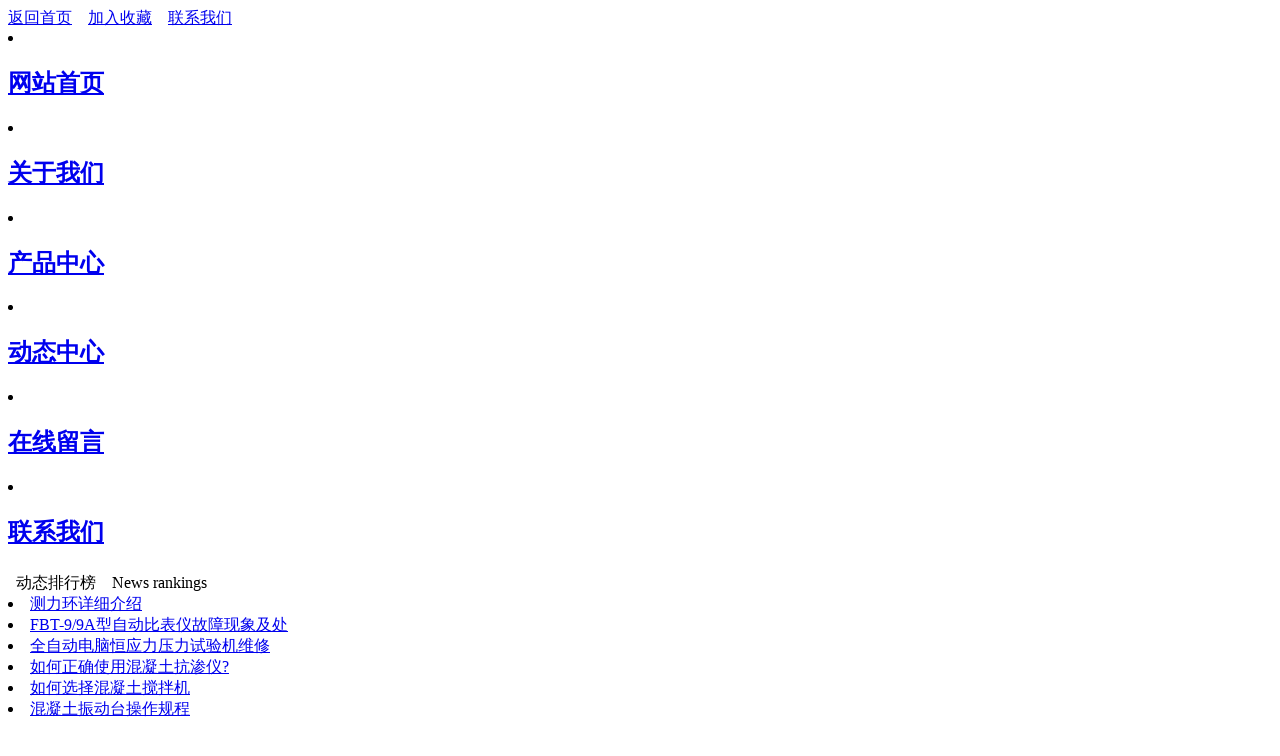

--- FILE ---
content_type: text/html
request_url: http://010yq.com/tag/snsthwbzyhx_275_1.html
body_size: 2932
content:
<!DOCTYPE html PUBLIC "-//W3C//DTD HTML 4.01 Transitional//EN" "http://www.w3.org/TR/html4/loose.dtd">
<html>
<head>
<meta http-equiv="Content-Type" content="text/html; charset=utf-8" />
<title>水泥试体恒温标准养护箱_沧州路仪试验仪器有限公司</title>
<meta name="keywords" content="" />
<meta name="description" content="" />
<link href="/templates/ys20130815/gb2312/images/php20css.css" rel="stylesheet" type="text/css" />
</head>
<body onLoad="setTab('prdcp',1,7)">
<div id="headw">
  <div id="head">
    <div id="head-top"><a href="/">返回首页</a>　<a href="/" onClick="javascript:window.external.AddFavorite('http://www.010yq.com','河北沧州路仪公路仪器有限公司');">加入收藏</a>　<a href="/contact.html">联系我们</a>　</div>
    <div id="head-menu">
      <div id="head-menul"></div>
      <div id="head-menur">
        <li id="prdcp1" onmouseover="setTab('prdcp',1,7)">
          <h2><a href="/">网站首页</a></h2>
        </li>
        <li id="prdcp2" onmouseover="setTab('prdcp',2,7)">
          <h2><a href="/about.html">关于我们</a></h2>
        </li>
        <li id="prdcp3" onmouseover="setTab('prdcp',3,7)">
          <h2><a href="/products">产品中心</a></h2>
        </li>
        <li id="prdcp4" onmouseover="setTab('prdcp',4,7)">
          <h2><a href="/news">动态中心</a></h2>
        </li>
       
        <li id="prdcp6" onmouseover="setTab('prdcp',6,7)">
          <h2><a href="/message.html">在线留言</a></h2>
        </li>
        <li id="prdcp7" onmouseover="setTab('prdcp',7,7)">
          <h2><a href="/contact.html">联系我们</a></h2>
        </li>
      </div>
    </div>
    <div id="head-flash">
      <!-- <SCRIPT type=text/javascript>

var interval_time=3 ;
var focus_width=1003
var focus_height=239
var text_height=0
var text_mtop = 0;
var text_lm = 10;
var textmargin = text_mtop+"|"+text_lm;
var textcolor = "#2E5DB5|0xFF0000";
var text_align= 'left'; 
var swf_height = focus_height+text_height+text_mtop; 
var text_size = 14;
var borderStyle="0|0x000000|0";
  var pics='/templates/ys20130815/gb2312/images/php20_030.jpg|/templates/ys20130815/gb2312/images/php20_0301.jpg|/templates/ys20130815/gb2312/images/php20_0302.jpg'; 
var links='/|/|/'; 
var texts='1|2|3';
 document.write('<object classid="clsid:d27cdb6e-ae6d-11cf-96b8-444553540000" codebase="http://fpdownload.macromedia.com/pub/shockwave/cabs/flash/swflash.cab#version=6,0,0,0" width="'+ focus_width +'" height="'+ swf_height +'">');
 document.write('<param name="allowScriptAccess" value="sameDomain"><param name="movie" value="/templates/ys20130815/gb2312/images/hot_new1.swf"> <param name="quality" value="high"><param name="Wmode" value="transparent">');
 document.write('<param name="menu" value="false"><param name=wmode value="opaque">');
 document.write('<param name="FlashVars" value="pics='+pics+'&links='+links+'&texts='+texts+'&borderwidth='+focus_width+'&borderheight='+focus_height+'&textheight='+text_height+'&textmargin='+textmargin+'&textcolor='+textcolor+'&borderstyle='+borderStyle+'&text_align='+text_align+'&interval_time='+interval_time+'&textsize='+text_size+'">');
 document.write('<embed src="/templates/ys20130815/gb2312/images/hot_new1.swf" wmode="opaque" FlashVars="pics='+pics+'&links='+links+'&texts='+texts+'&borderwidth='+focus_width+'&borderheight='+focus_height+'&textheight='+text_height+'&textmargin='+textmargin+'&textcolor='+textcolor+'&borderstyle='+borderStyle+'&text_align='+text_align+'&interval_time='+interval_time+'&textsize='+text_size+'" menu="false" bgcolor="#ffffff" quality="high" width="'+ focus_width +'" height="'+ swf_height +'" allowScriptAccess="sameDomain" type="application/x-shockwave-flash" pluginspage="http://www.macromedia.com/go/getflashplayer" />');  document.write('</object>');
 
</SCRIPT> -->
    </div>
  </div>
</div>
<div id="ibody">
	<div id="ibodyd">
		<div id="ibodyd-left">
			<div id="ibddl-plistt"><img src="/templates/ys20130815/gb2312/images/php20_016.jpg" width="8" height="20" /><font>动态排行榜</font>　<span>News rankings</span></div>
<div id="ibddl-plistca"> <li><a href="/lycjwt/ly294.html">测力环详细介绍</a></li>
<li><a href="/lycjwt/ly287.html">FBT-9/9A型自动比表仪故障现象及处</a></li>
<li><a href="/lycgbz/ly277.html">全自动电脑恒应力压力试验机维修</a></li>
<li><a href="/lycgbz/htshzsy.html">如何正确使用混凝土抗渗仪?</a></li>
<li><a href="/lycgbz/rhsyhtjj.html">如何选择混凝土搅拌机</a></li>
<li><a href="/lycgbz/hbtzcaoz.html">混凝土振动台操作规程</a></li>
<li><a href="/lycjwt/ly290.html">双端面磨平机安装调试</a></li>
<li><a href="/lyhyzx/ly296.html">反射率测定仪使用步骤</a></li>
<li><a href="/lycgbz/ly266.html">仪器仪表接地时的十项注意事项</a></li>

  <!--cateid改成系列ID-->
</div>
<div id="ibddl-plistd"><img src="/templates/ys20130815/gb2312/images/php20_018.jpg" width="238" height="58" /></div>
			<div id="ibddl-img"><img src="/templates/ys20130815/gb2312/images/php20_031.jpg" width="243" height="80" /></div>
		</div>
		<div id="ibodyd-right">
			<div id="ibody-aboutt"><span>当前位置：<a href="/">首页</a>>TAG标签</span><img src="/templates/ys20130815/gb2312/images/php20_014.jpg" width="117" height="31" /></div>
			<div id="ibr-nlist">
			<div id="nlistcf">
				<div id="d1"><a href="/bzhy/ly331.html"><b>混凝土试块养护箱</b></a><font id="f1">2016-10-07</font></div>
				<div id="d2">
					混凝土试块养护箱 加湿装置，具有造型美观、控温控湿等一系列优点，在使用说明中增设了用户故障自己排除检修表，做为用户在检修时给厂方提供记录的依据。...
				</div>
			</div>
			<div id="fy"><span class="pageinfo">共 <strong>1</strong>页 / <strong>1</strong> 条记录</span></div><br>
		</div>
	</div>
</div>
<div id="footw">
  <div id="foot">
    <div id="foot-menu"> 
      <li><a href="/about.html">关于我们</a></li>
      
      <li><a href="/news/">动态中心</a></li>
      
      <li><a href="/products/">产品中心</a></li>
      
      <li><a href="/message.html">在线留言</a></li>
      
      <li><a href="/contact.html">联系我们</a></li>
       </div>
    <div id="foot-con"> Copyright 沧州路仪试验仪器有限公司 all Rights Reserved. <br>
      地址：沧州西工业区33号　电话：0317-4608382　传真：0317-4608387　手机：13603272233　网址：www.010yq.com　<div style="width:300px;margin:0 auto; padding:20px 0;">
		 		<a target="_blank" href="http://www.beian.gov.cn/portal/registerSystemInfo?recordcode=13092902000118" style="display:inline-block;text-decoration:none;height:20px;line-height:20px;"><img src="/1.png" style="float:left;"/><p style="float:left;height:20px;line-height:20px;margin: 0px 0px 0px 5px; color:#939393;">冀公网安备 13092902000118号</p></a>
		 	</div>
</div>
  </div>
</div>

<script type='text/javascript' language='javascript' src='/images/js/iptongji.js' async='async'></script>
<script src='/app_plug/autohtml.php' type='text/javascript' language='javascript'></script>
</body>
</html>
<script>
<!--
function setTab(name,cursel,n){
for(i=1;i<=n;i++){
var abtlqzh=document.getElementById(name+i);
abtlqzh.className=i==cursel?"hover":"";
}
}
//-->
</script>

--- FILE ---
content_type: text/html; charset=utf-8
request_url: http://010yq.com/app_plug/autohtml.php
body_size: 306
content:
<div><h3>YsEIMS Error Warning!</h3>
<div style='line-helght:160%;font-size:14px;color:green'>
<div style='color:blue'><br />Error page: <font color='red'>/app_plug/autohtml.php</font></div>
<div>Error infos: Table '010yq_com.ysseo_check_time' doesn't exist <br />Error sql: <font color='red'>select * from `ysseo_check_time`</font></div>
<br /></div></div>
